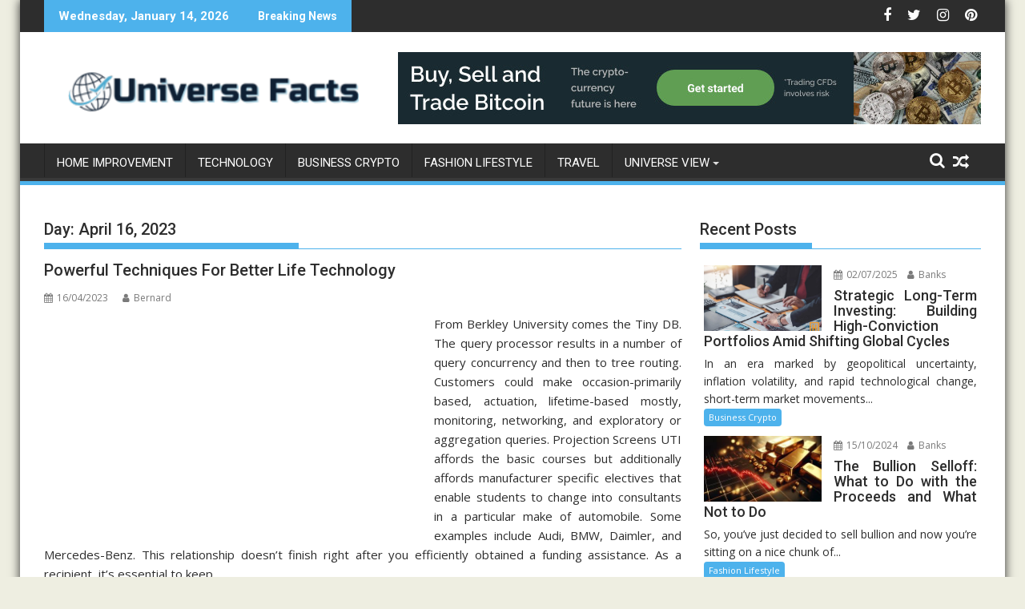

--- FILE ---
content_type: text/html; charset=UTF-8
request_url: https://universesfactz.com/2023/04/16/
body_size: 20170
content:
<!DOCTYPE html><html lang="en-US" prefix="og: https://ogp.me/ns#">
			<head><meta charset="UTF-8"><script>if(navigator.userAgent.match(/MSIE|Internet Explorer/i)||navigator.userAgent.match(/Trident\/7\..*?rv:11/i)){var href=document.location.href;if(!href.match(/[?&]nowprocket/)){if(href.indexOf("?")==-1){if(href.indexOf("#")==-1){document.location.href=href+"?nowprocket=1"}else{document.location.href=href.replace("#","?nowprocket=1#")}}else{if(href.indexOf("#")==-1){document.location.href=href+"&nowprocket=1"}else{document.location.href=href.replace("#","&nowprocket=1#")}}}}</script><script>class RocketLazyLoadScripts{constructor(){this.v="1.2.4",this.triggerEvents=["keydown","mousedown","mousemove","touchmove","touchstart","touchend","wheel"],this.userEventHandler=this._triggerListener.bind(this),this.touchStartHandler=this._onTouchStart.bind(this),this.touchMoveHandler=this._onTouchMove.bind(this),this.touchEndHandler=this._onTouchEnd.bind(this),this.clickHandler=this._onClick.bind(this),this.interceptedClicks=[],window.addEventListener("pageshow",t=>{this.persisted=t.persisted}),window.addEventListener("DOMContentLoaded",()=>{this._preconnect3rdParties()}),this.delayedScripts={normal:[],async:[],defer:[]},this.trash=[],this.allJQueries=[]}_addUserInteractionListener(t){if(document.hidden){t._triggerListener();return}this.triggerEvents.forEach(e=>window.addEventListener(e,t.userEventHandler,{passive:!0})),window.addEventListener("touchstart",t.touchStartHandler,{passive:!0}),window.addEventListener("mousedown",t.touchStartHandler),document.addEventListener("visibilitychange",t.userEventHandler)}_removeUserInteractionListener(){this.triggerEvents.forEach(t=>window.removeEventListener(t,this.userEventHandler,{passive:!0})),document.removeEventListener("visibilitychange",this.userEventHandler)}_onTouchStart(t){"HTML"!==t.target.tagName&&(window.addEventListener("touchend",this.touchEndHandler),window.addEventListener("mouseup",this.touchEndHandler),window.addEventListener("touchmove",this.touchMoveHandler,{passive:!0}),window.addEventListener("mousemove",this.touchMoveHandler),t.target.addEventListener("click",this.clickHandler),this._renameDOMAttribute(t.target,"onclick","rocket-onclick"),this._pendingClickStarted())}_onTouchMove(t){window.removeEventListener("touchend",this.touchEndHandler),window.removeEventListener("mouseup",this.touchEndHandler),window.removeEventListener("touchmove",this.touchMoveHandler,{passive:!0}),window.removeEventListener("mousemove",this.touchMoveHandler),t.target.removeEventListener("click",this.clickHandler),this._renameDOMAttribute(t.target,"rocket-onclick","onclick"),this._pendingClickFinished()}_onTouchEnd(){window.removeEventListener("touchend",this.touchEndHandler),window.removeEventListener("mouseup",this.touchEndHandler),window.removeEventListener("touchmove",this.touchMoveHandler,{passive:!0}),window.removeEventListener("mousemove",this.touchMoveHandler)}_onClick(t){t.target.removeEventListener("click",this.clickHandler),this._renameDOMAttribute(t.target,"rocket-onclick","onclick"),this.interceptedClicks.push(t),t.preventDefault(),t.stopPropagation(),t.stopImmediatePropagation(),this._pendingClickFinished()}_replayClicks(){window.removeEventListener("touchstart",this.touchStartHandler,{passive:!0}),window.removeEventListener("mousedown",this.touchStartHandler),this.interceptedClicks.forEach(t=>{t.target.dispatchEvent(new MouseEvent("click",{view:t.view,bubbles:!0,cancelable:!0}))})}_waitForPendingClicks(){return new Promise(t=>{this._isClickPending?this._pendingClickFinished=t:t()})}_pendingClickStarted(){this._isClickPending=!0}_pendingClickFinished(){this._isClickPending=!1}_renameDOMAttribute(t,e,r){t.hasAttribute&&t.hasAttribute(e)&&(event.target.setAttribute(r,event.target.getAttribute(e)),event.target.removeAttribute(e))}_triggerListener(){this._removeUserInteractionListener(this),"loading"===document.readyState?document.addEventListener("DOMContentLoaded",this._loadEverythingNow.bind(this)):this._loadEverythingNow()}_preconnect3rdParties(){let t=[];document.querySelectorAll("script[type=rocketlazyloadscript][data-rocket-src]").forEach(e=>{let r=e.getAttribute("data-rocket-src");if(r&&0!==r.indexOf("data:")){0===r.indexOf("//")&&(r=location.protocol+r);try{let i=new URL(r).origin;i!==location.origin&&t.push({src:i,crossOrigin:e.crossOrigin||"module"===e.getAttribute("data-rocket-type")})}catch(n){}}}),t=[...new Map(t.map(t=>[JSON.stringify(t),t])).values()],this._batchInjectResourceHints(t,"preconnect")}async _loadEverythingNow(){this.lastBreath=Date.now(),this._delayEventListeners(),this._delayJQueryReady(this),this._handleDocumentWrite(),this._registerAllDelayedScripts(),this._preloadAllScripts(),await this._loadScriptsFromList(this.delayedScripts.normal),await this._loadScriptsFromList(this.delayedScripts.defer),await this._loadScriptsFromList(this.delayedScripts.async);try{await this._triggerDOMContentLoaded(),await this._pendingWebpackRequests(this),await this._triggerWindowLoad()}catch(t){console.error(t)}window.dispatchEvent(new Event("rocket-allScriptsLoaded")),this._waitForPendingClicks().then(()=>{this._replayClicks()}),this._emptyTrash()}_registerAllDelayedScripts(){document.querySelectorAll("script[type=rocketlazyloadscript]").forEach(t=>{t.hasAttribute("data-rocket-src")?t.hasAttribute("async")&&!1!==t.async?this.delayedScripts.async.push(t):t.hasAttribute("defer")&&!1!==t.defer||"module"===t.getAttribute("data-rocket-type")?this.delayedScripts.defer.push(t):this.delayedScripts.normal.push(t):this.delayedScripts.normal.push(t)})}async _transformScript(t){if(await this._littleBreath(),!0===t.noModule&&"noModule"in HTMLScriptElement.prototype){t.setAttribute("data-rocket-status","skipped");return}return new Promise(navigator.userAgent.indexOf("Firefox/")>0||""===navigator.vendor?e=>{let r=document.createElement("script");[...t.attributes].forEach(t=>{let e=t.nodeName;"type"!==e&&("data-rocket-type"===e&&(e="type"),"data-rocket-src"===e&&(e="src"),r.setAttribute(e,t.nodeValue))}),t.text&&(r.text=t.text),r.hasAttribute("src")?(r.addEventListener("load",e),r.addEventListener("error",e)):(r.text=t.text,e());try{t.parentNode.replaceChild(r,t)}catch(i){e()}}:e=>{function r(){t.setAttribute("data-rocket-status","failed"),e()}try{let i=t.getAttribute("data-rocket-type"),n=t.getAttribute("data-rocket-src");i?(t.type=i,t.removeAttribute("data-rocket-type")):t.removeAttribute("type"),t.addEventListener("load",function r(){t.setAttribute("data-rocket-status","executed"),e()}),t.addEventListener("error",r),n?(t.removeAttribute("data-rocket-src"),t.src=n):t.src="data:text/javascript;base64,"+window.btoa(unescape(encodeURIComponent(t.text)))}catch(s){r()}})}async _loadScriptsFromList(t){let e=t.shift();return e&&e.isConnected?(await this._transformScript(e),this._loadScriptsFromList(t)):Promise.resolve()}_preloadAllScripts(){this._batchInjectResourceHints([...this.delayedScripts.normal,...this.delayedScripts.defer,...this.delayedScripts.async],"preload")}_batchInjectResourceHints(t,e){var r=document.createDocumentFragment();t.forEach(t=>{let i=t.getAttribute&&t.getAttribute("data-rocket-src")||t.src;if(i){let n=document.createElement("link");n.href=i,n.rel=e,"preconnect"!==e&&(n.as="script"),t.getAttribute&&"module"===t.getAttribute("data-rocket-type")&&(n.crossOrigin=!0),t.crossOrigin&&(n.crossOrigin=t.crossOrigin),t.integrity&&(n.integrity=t.integrity),r.appendChild(n),this.trash.push(n)}}),document.head.appendChild(r)}_delayEventListeners(){let t={};function e(e,r){!function e(r){!t[r]&&(t[r]={originalFunctions:{add:r.addEventListener,remove:r.removeEventListener},eventsToRewrite:[]},r.addEventListener=function(){arguments[0]=i(arguments[0]),t[r].originalFunctions.add.apply(r,arguments)},r.removeEventListener=function(){arguments[0]=i(arguments[0]),t[r].originalFunctions.remove.apply(r,arguments)});function i(e){return t[r].eventsToRewrite.indexOf(e)>=0?"rocket-"+e:e}}(e),t[e].eventsToRewrite.push(r)}function r(t,e){let r=t[e];Object.defineProperty(t,e,{get:()=>r||function(){},set(i){t["rocket"+e]=r=i}})}e(document,"DOMContentLoaded"),e(window,"DOMContentLoaded"),e(window,"load"),e(window,"pageshow"),e(document,"readystatechange"),r(document,"onreadystatechange"),r(window,"onload"),r(window,"onpageshow")}_delayJQueryReady(t){let e;function r(t){return t.split(" ").map(t=>"load"===t||0===t.indexOf("load.")?"rocket-jquery-load":t).join(" ")}function i(i){if(i&&i.fn&&!t.allJQueries.includes(i)){i.fn.ready=i.fn.init.prototype.ready=function(e){return t.domReadyFired?e.bind(document)(i):document.addEventListener("rocket-DOMContentLoaded",()=>e.bind(document)(i)),i([])};let n=i.fn.on;i.fn.on=i.fn.init.prototype.on=function(){return this[0]===window&&("string"==typeof arguments[0]||arguments[0]instanceof String?arguments[0]=r(arguments[0]):"object"==typeof arguments[0]&&Object.keys(arguments[0]).forEach(t=>{let e=arguments[0][t];delete arguments[0][t],arguments[0][r(t)]=e})),n.apply(this,arguments),this},t.allJQueries.push(i)}e=i}i(window.jQuery),Object.defineProperty(window,"jQuery",{get:()=>e,set(t){i(t)}})}async _pendingWebpackRequests(t){let e=document.querySelector("script[data-webpack]");async function r(){return new Promise(t=>{e.addEventListener("load",t),e.addEventListener("error",t)})}e&&(await r(),await t._requestAnimFrame(),await t._pendingWebpackRequests(t))}async _triggerDOMContentLoaded(){this.domReadyFired=!0,await this._littleBreath(),document.dispatchEvent(new Event("rocket-DOMContentLoaded")),await this._littleBreath(),window.dispatchEvent(new Event("rocket-DOMContentLoaded")),await this._littleBreath(),document.dispatchEvent(new Event("rocket-readystatechange")),await this._littleBreath(),document.rocketonreadystatechange&&document.rocketonreadystatechange()}async _triggerWindowLoad(){await this._littleBreath(),window.dispatchEvent(new Event("rocket-load")),await this._littleBreath(),window.rocketonload&&window.rocketonload(),await this._littleBreath(),this.allJQueries.forEach(t=>t(window).trigger("rocket-jquery-load")),await this._littleBreath();let t=new Event("rocket-pageshow");t.persisted=this.persisted,window.dispatchEvent(t),await this._littleBreath(),window.rocketonpageshow&&window.rocketonpageshow({persisted:this.persisted})}_handleDocumentWrite(){let t=new Map;document.write=document.writeln=function(e){let r=document.currentScript;r||console.error("WPRocket unable to document.write this: "+e);let i=document.createRange(),n=r.parentElement,s=t.get(r);void 0===s&&(s=r.nextSibling,t.set(r,s));let a=document.createDocumentFragment();i.setStart(a,0),a.appendChild(i.createContextualFragment(e)),n.insertBefore(a,s)}}async _littleBreath(){Date.now()-this.lastBreath>45&&(await this._requestAnimFrame(),this.lastBreath=Date.now())}async _requestAnimFrame(){return document.hidden?new Promise(t=>setTimeout(t)):new Promise(t=>requestAnimationFrame(t))}_emptyTrash(){this.trash.forEach(t=>t.remove())}static run(){let t=new RocketLazyLoadScripts;t._addUserInteractionListener(t)}}RocketLazyLoadScripts.run();</script>

				
		<meta name="viewport" content="width=device-width, initial-scale=1">
		<link rel="profile" href="https://gmpg.org/xfn/11">
		<link rel="pingback" href="https://universesfactz.com/xmlrpc.php">
		
<!-- Search Engine Optimization by Rank Math PRO - https://rankmath.com/ -->
<title>16/04/2023 | Universe Facts</title><link rel="preload" as="style" href="https://fonts.googleapis.com/css?family=Open%20Sans%3A600%2C400%7CRoboto%3A300italic%2C400%2C500%2C700&#038;display=swap" /><link rel="stylesheet" href="https://fonts.googleapis.com/css?family=Open%20Sans%3A600%2C400%7CRoboto%3A300italic%2C400%2C500%2C700&#038;display=swap" media="print" onload="this.media='all'" /><noscript><link rel="stylesheet" href="https://fonts.googleapis.com/css?family=Open%20Sans%3A600%2C400%7CRoboto%3A300italic%2C400%2C500%2C700&#038;display=swap" /></noscript>
<meta name="robots" content="follow, noindex"/>
<meta property="og:locale" content="en_US" />
<meta property="og:type" content="article" />
<meta property="og:title" content="16/04/2023 | Universe Facts" />
<meta property="og:url" content="https://universesfactz.com/2023/04/16/" />
<meta property="og:site_name" content="Universe Facts" />
<meta name="twitter:card" content="summary_large_image" />
<script type="application/ld+json" class="rank-math-schema-pro">{"@context":"https://schema.org","@graph":[{"@type":"Organization","@id":"https://universesfactz.com/#organization","name":"Universe Facts"},{"@type":"WebSite","@id":"https://universesfactz.com/#website","url":"https://universesfactz.com","name":"Universe Facts","publisher":{"@id":"https://universesfactz.com/#organization"},"inLanguage":"en-US"},{"@type":"BreadcrumbList","@id":"https://universesfactz.com/2023/04/16/#breadcrumb","itemListElement":[{"@type":"ListItem","position":"1","item":{"@id":"https://universesfactz.com/","name":"Universe Facts"}},{"@type":"ListItem","position":"2","item":{"@id":"https://universesfactz.com/2023/","name":"Archives for 2023"}},{"@type":"ListItem","position":"3","item":{"@id":"https://universesfactz.com/2023/04/","name":"Archives for April"}}]},{"@type":"CollectionPage","@id":"https://universesfactz.com/2023/04/16/#webpage","url":"https://universesfactz.com/2023/04/16/","name":"16/04/2023 | Universe Facts","isPartOf":{"@id":"https://universesfactz.com/#website"},"inLanguage":"en-US","breadcrumb":{"@id":"https://universesfactz.com/2023/04/16/#breadcrumb"}}]}</script>
<!-- /Rank Math WordPress SEO plugin -->

<link rel='dns-prefetch' href='//fonts.googleapis.com' />
<link href='https://fonts.gstatic.com' crossorigin rel='preconnect' />
<link rel="alternate" type="application/rss+xml" title="Universe Facts &raquo; Feed" href="https://universesfactz.com/feed/" />
<link rel="alternate" type="application/rss+xml" title="Universe Facts &raquo; Comments Feed" href="https://universesfactz.com/comments/feed/" />
<style id='wp-img-auto-sizes-contain-inline-css' type='text/css'>
img:is([sizes=auto i],[sizes^="auto," i]){contain-intrinsic-size:3000px 1500px}
/*# sourceURL=wp-img-auto-sizes-contain-inline-css */
</style>
<style id='wp-emoji-styles-inline-css' type='text/css'>

	img.wp-smiley, img.emoji {
		display: inline !important;
		border: none !important;
		box-shadow: none !important;
		height: 1em !important;
		width: 1em !important;
		margin: 0 0.07em !important;
		vertical-align: -0.1em !important;
		background: none !important;
		padding: 0 !important;
	}
/*# sourceURL=wp-emoji-styles-inline-css */
</style>
<style id='wp-block-library-inline-css' type='text/css'>
:root{--wp-block-synced-color:#7a00df;--wp-block-synced-color--rgb:122,0,223;--wp-bound-block-color:var(--wp-block-synced-color);--wp-editor-canvas-background:#ddd;--wp-admin-theme-color:#007cba;--wp-admin-theme-color--rgb:0,124,186;--wp-admin-theme-color-darker-10:#006ba1;--wp-admin-theme-color-darker-10--rgb:0,107,160.5;--wp-admin-theme-color-darker-20:#005a87;--wp-admin-theme-color-darker-20--rgb:0,90,135;--wp-admin-border-width-focus:2px}@media (min-resolution:192dpi){:root{--wp-admin-border-width-focus:1.5px}}.wp-element-button{cursor:pointer}:root .has-very-light-gray-background-color{background-color:#eee}:root .has-very-dark-gray-background-color{background-color:#313131}:root .has-very-light-gray-color{color:#eee}:root .has-very-dark-gray-color{color:#313131}:root .has-vivid-green-cyan-to-vivid-cyan-blue-gradient-background{background:linear-gradient(135deg,#00d084,#0693e3)}:root .has-purple-crush-gradient-background{background:linear-gradient(135deg,#34e2e4,#4721fb 50%,#ab1dfe)}:root .has-hazy-dawn-gradient-background{background:linear-gradient(135deg,#faaca8,#dad0ec)}:root .has-subdued-olive-gradient-background{background:linear-gradient(135deg,#fafae1,#67a671)}:root .has-atomic-cream-gradient-background{background:linear-gradient(135deg,#fdd79a,#004a59)}:root .has-nightshade-gradient-background{background:linear-gradient(135deg,#330968,#31cdcf)}:root .has-midnight-gradient-background{background:linear-gradient(135deg,#020381,#2874fc)}:root{--wp--preset--font-size--normal:16px;--wp--preset--font-size--huge:42px}.has-regular-font-size{font-size:1em}.has-larger-font-size{font-size:2.625em}.has-normal-font-size{font-size:var(--wp--preset--font-size--normal)}.has-huge-font-size{font-size:var(--wp--preset--font-size--huge)}.has-text-align-center{text-align:center}.has-text-align-left{text-align:left}.has-text-align-right{text-align:right}.has-fit-text{white-space:nowrap!important}#end-resizable-editor-section{display:none}.aligncenter{clear:both}.items-justified-left{justify-content:flex-start}.items-justified-center{justify-content:center}.items-justified-right{justify-content:flex-end}.items-justified-space-between{justify-content:space-between}.screen-reader-text{border:0;clip-path:inset(50%);height:1px;margin:-1px;overflow:hidden;padding:0;position:absolute;width:1px;word-wrap:normal!important}.screen-reader-text:focus{background-color:#ddd;clip-path:none;color:#444;display:block;font-size:1em;height:auto;left:5px;line-height:normal;padding:15px 23px 14px;text-decoration:none;top:5px;width:auto;z-index:100000}html :where(.has-border-color){border-style:solid}html :where([style*=border-top-color]){border-top-style:solid}html :where([style*=border-right-color]){border-right-style:solid}html :where([style*=border-bottom-color]){border-bottom-style:solid}html :where([style*=border-left-color]){border-left-style:solid}html :where([style*=border-width]){border-style:solid}html :where([style*=border-top-width]){border-top-style:solid}html :where([style*=border-right-width]){border-right-style:solid}html :where([style*=border-bottom-width]){border-bottom-style:solid}html :where([style*=border-left-width]){border-left-style:solid}html :where(img[class*=wp-image-]){height:auto;max-width:100%}:where(figure){margin:0 0 1em}html :where(.is-position-sticky){--wp-admin--admin-bar--position-offset:var(--wp-admin--admin-bar--height,0px)}@media screen and (max-width:600px){html :where(.is-position-sticky){--wp-admin--admin-bar--position-offset:0px}}

/*# sourceURL=wp-block-library-inline-css */
</style><style id='wp-block-archives-inline-css' type='text/css'>
.wp-block-archives{box-sizing:border-box}.wp-block-archives-dropdown label{display:block}
/*# sourceURL=https://universesfactz.com/wp-includes/blocks/archives/style.min.css */
</style>
<style id='wp-block-image-inline-css' type='text/css'>
.wp-block-image>a,.wp-block-image>figure>a{display:inline-block}.wp-block-image img{box-sizing:border-box;height:auto;max-width:100%;vertical-align:bottom}@media not (prefers-reduced-motion){.wp-block-image img.hide{visibility:hidden}.wp-block-image img.show{animation:show-content-image .4s}}.wp-block-image[style*=border-radius] img,.wp-block-image[style*=border-radius]>a{border-radius:inherit}.wp-block-image.has-custom-border img{box-sizing:border-box}.wp-block-image.aligncenter{text-align:center}.wp-block-image.alignfull>a,.wp-block-image.alignwide>a{width:100%}.wp-block-image.alignfull img,.wp-block-image.alignwide img{height:auto;width:100%}.wp-block-image .aligncenter,.wp-block-image .alignleft,.wp-block-image .alignright,.wp-block-image.aligncenter,.wp-block-image.alignleft,.wp-block-image.alignright{display:table}.wp-block-image .aligncenter>figcaption,.wp-block-image .alignleft>figcaption,.wp-block-image .alignright>figcaption,.wp-block-image.aligncenter>figcaption,.wp-block-image.alignleft>figcaption,.wp-block-image.alignright>figcaption{caption-side:bottom;display:table-caption}.wp-block-image .alignleft{float:left;margin:.5em 1em .5em 0}.wp-block-image .alignright{float:right;margin:.5em 0 .5em 1em}.wp-block-image .aligncenter{margin-left:auto;margin-right:auto}.wp-block-image :where(figcaption){margin-bottom:1em;margin-top:.5em}.wp-block-image.is-style-circle-mask img{border-radius:9999px}@supports ((-webkit-mask-image:none) or (mask-image:none)) or (-webkit-mask-image:none){.wp-block-image.is-style-circle-mask img{border-radius:0;-webkit-mask-image:url('data:image/svg+xml;utf8,<svg viewBox="0 0 100 100" xmlns="http://www.w3.org/2000/svg"><circle cx="50" cy="50" r="50"/></svg>');mask-image:url('data:image/svg+xml;utf8,<svg viewBox="0 0 100 100" xmlns="http://www.w3.org/2000/svg"><circle cx="50" cy="50" r="50"/></svg>');mask-mode:alpha;-webkit-mask-position:center;mask-position:center;-webkit-mask-repeat:no-repeat;mask-repeat:no-repeat;-webkit-mask-size:contain;mask-size:contain}}:root :where(.wp-block-image.is-style-rounded img,.wp-block-image .is-style-rounded img){border-radius:9999px}.wp-block-image figure{margin:0}.wp-lightbox-container{display:flex;flex-direction:column;position:relative}.wp-lightbox-container img{cursor:zoom-in}.wp-lightbox-container img:hover+button{opacity:1}.wp-lightbox-container button{align-items:center;backdrop-filter:blur(16px) saturate(180%);background-color:#5a5a5a40;border:none;border-radius:4px;cursor:zoom-in;display:flex;height:20px;justify-content:center;opacity:0;padding:0;position:absolute;right:16px;text-align:center;top:16px;width:20px;z-index:100}@media not (prefers-reduced-motion){.wp-lightbox-container button{transition:opacity .2s ease}}.wp-lightbox-container button:focus-visible{outline:3px auto #5a5a5a40;outline:3px auto -webkit-focus-ring-color;outline-offset:3px}.wp-lightbox-container button:hover{cursor:pointer;opacity:1}.wp-lightbox-container button:focus{opacity:1}.wp-lightbox-container button:focus,.wp-lightbox-container button:hover,.wp-lightbox-container button:not(:hover):not(:active):not(.has-background){background-color:#5a5a5a40;border:none}.wp-lightbox-overlay{box-sizing:border-box;cursor:zoom-out;height:100vh;left:0;overflow:hidden;position:fixed;top:0;visibility:hidden;width:100%;z-index:100000}.wp-lightbox-overlay .close-button{align-items:center;cursor:pointer;display:flex;justify-content:center;min-height:40px;min-width:40px;padding:0;position:absolute;right:calc(env(safe-area-inset-right) + 16px);top:calc(env(safe-area-inset-top) + 16px);z-index:5000000}.wp-lightbox-overlay .close-button:focus,.wp-lightbox-overlay .close-button:hover,.wp-lightbox-overlay .close-button:not(:hover):not(:active):not(.has-background){background:none;border:none}.wp-lightbox-overlay .lightbox-image-container{height:var(--wp--lightbox-container-height);left:50%;overflow:hidden;position:absolute;top:50%;transform:translate(-50%,-50%);transform-origin:top left;width:var(--wp--lightbox-container-width);z-index:9999999999}.wp-lightbox-overlay .wp-block-image{align-items:center;box-sizing:border-box;display:flex;height:100%;justify-content:center;margin:0;position:relative;transform-origin:0 0;width:100%;z-index:3000000}.wp-lightbox-overlay .wp-block-image img{height:var(--wp--lightbox-image-height);min-height:var(--wp--lightbox-image-height);min-width:var(--wp--lightbox-image-width);width:var(--wp--lightbox-image-width)}.wp-lightbox-overlay .wp-block-image figcaption{display:none}.wp-lightbox-overlay button{background:none;border:none}.wp-lightbox-overlay .scrim{background-color:#fff;height:100%;opacity:.9;position:absolute;width:100%;z-index:2000000}.wp-lightbox-overlay.active{visibility:visible}@media not (prefers-reduced-motion){.wp-lightbox-overlay.active{animation:turn-on-visibility .25s both}.wp-lightbox-overlay.active img{animation:turn-on-visibility .35s both}.wp-lightbox-overlay.show-closing-animation:not(.active){animation:turn-off-visibility .35s both}.wp-lightbox-overlay.show-closing-animation:not(.active) img{animation:turn-off-visibility .25s both}.wp-lightbox-overlay.zoom.active{animation:none;opacity:1;visibility:visible}.wp-lightbox-overlay.zoom.active .lightbox-image-container{animation:lightbox-zoom-in .4s}.wp-lightbox-overlay.zoom.active .lightbox-image-container img{animation:none}.wp-lightbox-overlay.zoom.active .scrim{animation:turn-on-visibility .4s forwards}.wp-lightbox-overlay.zoom.show-closing-animation:not(.active){animation:none}.wp-lightbox-overlay.zoom.show-closing-animation:not(.active) .lightbox-image-container{animation:lightbox-zoom-out .4s}.wp-lightbox-overlay.zoom.show-closing-animation:not(.active) .lightbox-image-container img{animation:none}.wp-lightbox-overlay.zoom.show-closing-animation:not(.active) .scrim{animation:turn-off-visibility .4s forwards}}@keyframes show-content-image{0%{visibility:hidden}99%{visibility:hidden}to{visibility:visible}}@keyframes turn-on-visibility{0%{opacity:0}to{opacity:1}}@keyframes turn-off-visibility{0%{opacity:1;visibility:visible}99%{opacity:0;visibility:visible}to{opacity:0;visibility:hidden}}@keyframes lightbox-zoom-in{0%{transform:translate(calc((-100vw + var(--wp--lightbox-scrollbar-width))/2 + var(--wp--lightbox-initial-left-position)),calc(-50vh + var(--wp--lightbox-initial-top-position))) scale(var(--wp--lightbox-scale))}to{transform:translate(-50%,-50%) scale(1)}}@keyframes lightbox-zoom-out{0%{transform:translate(-50%,-50%) scale(1);visibility:visible}99%{visibility:visible}to{transform:translate(calc((-100vw + var(--wp--lightbox-scrollbar-width))/2 + var(--wp--lightbox-initial-left-position)),calc(-50vh + var(--wp--lightbox-initial-top-position))) scale(var(--wp--lightbox-scale));visibility:hidden}}
/*# sourceURL=https://universesfactz.com/wp-includes/blocks/image/style.min.css */
</style>
<style id='wp-block-image-theme-inline-css' type='text/css'>
:root :where(.wp-block-image figcaption){color:#555;font-size:13px;text-align:center}.is-dark-theme :root :where(.wp-block-image figcaption){color:#ffffffa6}.wp-block-image{margin:0 0 1em}
/*# sourceURL=https://universesfactz.com/wp-includes/blocks/image/theme.min.css */
</style>
<style id='wp-block-latest-posts-inline-css' type='text/css'>
.wp-block-latest-posts{box-sizing:border-box}.wp-block-latest-posts.alignleft{margin-right:2em}.wp-block-latest-posts.alignright{margin-left:2em}.wp-block-latest-posts.wp-block-latest-posts__list{list-style:none}.wp-block-latest-posts.wp-block-latest-posts__list li{clear:both;overflow-wrap:break-word}.wp-block-latest-posts.is-grid{display:flex;flex-wrap:wrap}.wp-block-latest-posts.is-grid li{margin:0 1.25em 1.25em 0;width:100%}@media (min-width:600px){.wp-block-latest-posts.columns-2 li{width:calc(50% - .625em)}.wp-block-latest-posts.columns-2 li:nth-child(2n){margin-right:0}.wp-block-latest-posts.columns-3 li{width:calc(33.33333% - .83333em)}.wp-block-latest-posts.columns-3 li:nth-child(3n){margin-right:0}.wp-block-latest-posts.columns-4 li{width:calc(25% - .9375em)}.wp-block-latest-posts.columns-4 li:nth-child(4n){margin-right:0}.wp-block-latest-posts.columns-5 li{width:calc(20% - 1em)}.wp-block-latest-posts.columns-5 li:nth-child(5n){margin-right:0}.wp-block-latest-posts.columns-6 li{width:calc(16.66667% - 1.04167em)}.wp-block-latest-posts.columns-6 li:nth-child(6n){margin-right:0}}:root :where(.wp-block-latest-posts.is-grid){padding:0}:root :where(.wp-block-latest-posts.wp-block-latest-posts__list){padding-left:0}.wp-block-latest-posts__post-author,.wp-block-latest-posts__post-date{display:block;font-size:.8125em}.wp-block-latest-posts__post-excerpt,.wp-block-latest-posts__post-full-content{margin-bottom:1em;margin-top:.5em}.wp-block-latest-posts__featured-image a{display:inline-block}.wp-block-latest-posts__featured-image img{height:auto;max-width:100%;width:auto}.wp-block-latest-posts__featured-image.alignleft{float:left;margin-right:1em}.wp-block-latest-posts__featured-image.alignright{float:right;margin-left:1em}.wp-block-latest-posts__featured-image.aligncenter{margin-bottom:1em;text-align:center}
/*# sourceURL=https://universesfactz.com/wp-includes/blocks/latest-posts/style.min.css */
</style>
<style id='wp-block-tag-cloud-inline-css' type='text/css'>
.wp-block-tag-cloud{box-sizing:border-box}.wp-block-tag-cloud.aligncenter{justify-content:center;text-align:center}.wp-block-tag-cloud a{display:inline-block;margin-right:5px}.wp-block-tag-cloud span{display:inline-block;margin-left:5px;text-decoration:none}:root :where(.wp-block-tag-cloud.is-style-outline){display:flex;flex-wrap:wrap;gap:1ch}:root :where(.wp-block-tag-cloud.is-style-outline a){border:1px solid;font-size:unset!important;margin-right:0;padding:1ch 2ch;text-decoration:none!important}
/*# sourceURL=https://universesfactz.com/wp-includes/blocks/tag-cloud/style.min.css */
</style>
<style id='global-styles-inline-css' type='text/css'>
:root{--wp--preset--aspect-ratio--square: 1;--wp--preset--aspect-ratio--4-3: 4/3;--wp--preset--aspect-ratio--3-4: 3/4;--wp--preset--aspect-ratio--3-2: 3/2;--wp--preset--aspect-ratio--2-3: 2/3;--wp--preset--aspect-ratio--16-9: 16/9;--wp--preset--aspect-ratio--9-16: 9/16;--wp--preset--color--black: #000000;--wp--preset--color--cyan-bluish-gray: #abb8c3;--wp--preset--color--white: #ffffff;--wp--preset--color--pale-pink: #f78da7;--wp--preset--color--vivid-red: #cf2e2e;--wp--preset--color--luminous-vivid-orange: #ff6900;--wp--preset--color--luminous-vivid-amber: #fcb900;--wp--preset--color--light-green-cyan: #7bdcb5;--wp--preset--color--vivid-green-cyan: #00d084;--wp--preset--color--pale-cyan-blue: #8ed1fc;--wp--preset--color--vivid-cyan-blue: #0693e3;--wp--preset--color--vivid-purple: #9b51e0;--wp--preset--gradient--vivid-cyan-blue-to-vivid-purple: linear-gradient(135deg,rgb(6,147,227) 0%,rgb(155,81,224) 100%);--wp--preset--gradient--light-green-cyan-to-vivid-green-cyan: linear-gradient(135deg,rgb(122,220,180) 0%,rgb(0,208,130) 100%);--wp--preset--gradient--luminous-vivid-amber-to-luminous-vivid-orange: linear-gradient(135deg,rgb(252,185,0) 0%,rgb(255,105,0) 100%);--wp--preset--gradient--luminous-vivid-orange-to-vivid-red: linear-gradient(135deg,rgb(255,105,0) 0%,rgb(207,46,46) 100%);--wp--preset--gradient--very-light-gray-to-cyan-bluish-gray: linear-gradient(135deg,rgb(238,238,238) 0%,rgb(169,184,195) 100%);--wp--preset--gradient--cool-to-warm-spectrum: linear-gradient(135deg,rgb(74,234,220) 0%,rgb(151,120,209) 20%,rgb(207,42,186) 40%,rgb(238,44,130) 60%,rgb(251,105,98) 80%,rgb(254,248,76) 100%);--wp--preset--gradient--blush-light-purple: linear-gradient(135deg,rgb(255,206,236) 0%,rgb(152,150,240) 100%);--wp--preset--gradient--blush-bordeaux: linear-gradient(135deg,rgb(254,205,165) 0%,rgb(254,45,45) 50%,rgb(107,0,62) 100%);--wp--preset--gradient--luminous-dusk: linear-gradient(135deg,rgb(255,203,112) 0%,rgb(199,81,192) 50%,rgb(65,88,208) 100%);--wp--preset--gradient--pale-ocean: linear-gradient(135deg,rgb(255,245,203) 0%,rgb(182,227,212) 50%,rgb(51,167,181) 100%);--wp--preset--gradient--electric-grass: linear-gradient(135deg,rgb(202,248,128) 0%,rgb(113,206,126) 100%);--wp--preset--gradient--midnight: linear-gradient(135deg,rgb(2,3,129) 0%,rgb(40,116,252) 100%);--wp--preset--font-size--small: 13px;--wp--preset--font-size--medium: 20px;--wp--preset--font-size--large: 36px;--wp--preset--font-size--x-large: 42px;--wp--preset--spacing--20: 0.44rem;--wp--preset--spacing--30: 0.67rem;--wp--preset--spacing--40: 1rem;--wp--preset--spacing--50: 1.5rem;--wp--preset--spacing--60: 2.25rem;--wp--preset--spacing--70: 3.38rem;--wp--preset--spacing--80: 5.06rem;--wp--preset--shadow--natural: 6px 6px 9px rgba(0, 0, 0, 0.2);--wp--preset--shadow--deep: 12px 12px 50px rgba(0, 0, 0, 0.4);--wp--preset--shadow--sharp: 6px 6px 0px rgba(0, 0, 0, 0.2);--wp--preset--shadow--outlined: 6px 6px 0px -3px rgb(255, 255, 255), 6px 6px rgb(0, 0, 0);--wp--preset--shadow--crisp: 6px 6px 0px rgb(0, 0, 0);}:where(.is-layout-flex){gap: 0.5em;}:where(.is-layout-grid){gap: 0.5em;}body .is-layout-flex{display: flex;}.is-layout-flex{flex-wrap: wrap;align-items: center;}.is-layout-flex > :is(*, div){margin: 0;}body .is-layout-grid{display: grid;}.is-layout-grid > :is(*, div){margin: 0;}:where(.wp-block-columns.is-layout-flex){gap: 2em;}:where(.wp-block-columns.is-layout-grid){gap: 2em;}:where(.wp-block-post-template.is-layout-flex){gap: 1.25em;}:where(.wp-block-post-template.is-layout-grid){gap: 1.25em;}.has-black-color{color: var(--wp--preset--color--black) !important;}.has-cyan-bluish-gray-color{color: var(--wp--preset--color--cyan-bluish-gray) !important;}.has-white-color{color: var(--wp--preset--color--white) !important;}.has-pale-pink-color{color: var(--wp--preset--color--pale-pink) !important;}.has-vivid-red-color{color: var(--wp--preset--color--vivid-red) !important;}.has-luminous-vivid-orange-color{color: var(--wp--preset--color--luminous-vivid-orange) !important;}.has-luminous-vivid-amber-color{color: var(--wp--preset--color--luminous-vivid-amber) !important;}.has-light-green-cyan-color{color: var(--wp--preset--color--light-green-cyan) !important;}.has-vivid-green-cyan-color{color: var(--wp--preset--color--vivid-green-cyan) !important;}.has-pale-cyan-blue-color{color: var(--wp--preset--color--pale-cyan-blue) !important;}.has-vivid-cyan-blue-color{color: var(--wp--preset--color--vivid-cyan-blue) !important;}.has-vivid-purple-color{color: var(--wp--preset--color--vivid-purple) !important;}.has-black-background-color{background-color: var(--wp--preset--color--black) !important;}.has-cyan-bluish-gray-background-color{background-color: var(--wp--preset--color--cyan-bluish-gray) !important;}.has-white-background-color{background-color: var(--wp--preset--color--white) !important;}.has-pale-pink-background-color{background-color: var(--wp--preset--color--pale-pink) !important;}.has-vivid-red-background-color{background-color: var(--wp--preset--color--vivid-red) !important;}.has-luminous-vivid-orange-background-color{background-color: var(--wp--preset--color--luminous-vivid-orange) !important;}.has-luminous-vivid-amber-background-color{background-color: var(--wp--preset--color--luminous-vivid-amber) !important;}.has-light-green-cyan-background-color{background-color: var(--wp--preset--color--light-green-cyan) !important;}.has-vivid-green-cyan-background-color{background-color: var(--wp--preset--color--vivid-green-cyan) !important;}.has-pale-cyan-blue-background-color{background-color: var(--wp--preset--color--pale-cyan-blue) !important;}.has-vivid-cyan-blue-background-color{background-color: var(--wp--preset--color--vivid-cyan-blue) !important;}.has-vivid-purple-background-color{background-color: var(--wp--preset--color--vivid-purple) !important;}.has-black-border-color{border-color: var(--wp--preset--color--black) !important;}.has-cyan-bluish-gray-border-color{border-color: var(--wp--preset--color--cyan-bluish-gray) !important;}.has-white-border-color{border-color: var(--wp--preset--color--white) !important;}.has-pale-pink-border-color{border-color: var(--wp--preset--color--pale-pink) !important;}.has-vivid-red-border-color{border-color: var(--wp--preset--color--vivid-red) !important;}.has-luminous-vivid-orange-border-color{border-color: var(--wp--preset--color--luminous-vivid-orange) !important;}.has-luminous-vivid-amber-border-color{border-color: var(--wp--preset--color--luminous-vivid-amber) !important;}.has-light-green-cyan-border-color{border-color: var(--wp--preset--color--light-green-cyan) !important;}.has-vivid-green-cyan-border-color{border-color: var(--wp--preset--color--vivid-green-cyan) !important;}.has-pale-cyan-blue-border-color{border-color: var(--wp--preset--color--pale-cyan-blue) !important;}.has-vivid-cyan-blue-border-color{border-color: var(--wp--preset--color--vivid-cyan-blue) !important;}.has-vivid-purple-border-color{border-color: var(--wp--preset--color--vivid-purple) !important;}.has-vivid-cyan-blue-to-vivid-purple-gradient-background{background: var(--wp--preset--gradient--vivid-cyan-blue-to-vivid-purple) !important;}.has-light-green-cyan-to-vivid-green-cyan-gradient-background{background: var(--wp--preset--gradient--light-green-cyan-to-vivid-green-cyan) !important;}.has-luminous-vivid-amber-to-luminous-vivid-orange-gradient-background{background: var(--wp--preset--gradient--luminous-vivid-amber-to-luminous-vivid-orange) !important;}.has-luminous-vivid-orange-to-vivid-red-gradient-background{background: var(--wp--preset--gradient--luminous-vivid-orange-to-vivid-red) !important;}.has-very-light-gray-to-cyan-bluish-gray-gradient-background{background: var(--wp--preset--gradient--very-light-gray-to-cyan-bluish-gray) !important;}.has-cool-to-warm-spectrum-gradient-background{background: var(--wp--preset--gradient--cool-to-warm-spectrum) !important;}.has-blush-light-purple-gradient-background{background: var(--wp--preset--gradient--blush-light-purple) !important;}.has-blush-bordeaux-gradient-background{background: var(--wp--preset--gradient--blush-bordeaux) !important;}.has-luminous-dusk-gradient-background{background: var(--wp--preset--gradient--luminous-dusk) !important;}.has-pale-ocean-gradient-background{background: var(--wp--preset--gradient--pale-ocean) !important;}.has-electric-grass-gradient-background{background: var(--wp--preset--gradient--electric-grass) !important;}.has-midnight-gradient-background{background: var(--wp--preset--gradient--midnight) !important;}.has-small-font-size{font-size: var(--wp--preset--font-size--small) !important;}.has-medium-font-size{font-size: var(--wp--preset--font-size--medium) !important;}.has-large-font-size{font-size: var(--wp--preset--font-size--large) !important;}.has-x-large-font-size{font-size: var(--wp--preset--font-size--x-large) !important;}
/*# sourceURL=global-styles-inline-css */
</style>

<style id='classic-theme-styles-inline-css' type='text/css'>
/*! This file is auto-generated */
.wp-block-button__link{color:#fff;background-color:#32373c;border-radius:9999px;box-shadow:none;text-decoration:none;padding:calc(.667em + 2px) calc(1.333em + 2px);font-size:1.125em}.wp-block-file__button{background:#32373c;color:#fff;text-decoration:none}
/*# sourceURL=/wp-includes/css/classic-themes.min.css */
</style>
<link rel='stylesheet' id='jquery-bxslider-css' href='https://universesfactz.com/wp-content/themes/supermag/assets/library/bxslider/css/jquery.bxslider.min.css?ver=4.2.5' type='text/css' media='all' />

<link data-minify="1" rel='stylesheet' id='font-awesome-css' href='https://universesfactz.com/wp-content/cache/min/1/wp-content/themes/supermag/assets/library/Font-Awesome/css/font-awesome.min.css?ver=1766043802' type='text/css' media='all' />
<link data-minify="1" rel='stylesheet' id='supermag-style-css' href='https://universesfactz.com/wp-content/cache/min/1/wp-content/themes/supermag/style.css?ver=1766043803' type='text/css' media='all' />
<style id='supermag-style-inline-css' type='text/css'>

            mark,
            .comment-form .form-submit input,
            .read-more,
            .bn-title,
            .home-icon.front_page_on,
            .header-wrapper .menu li:hover > a,
            .header-wrapper .menu > li.current-menu-item a,
            .header-wrapper .menu > li.current-menu-parent a,
            .header-wrapper .menu > li.current_page_parent a,
            .header-wrapper .menu > li.current_page_ancestor a,
            .header-wrapper .menu > li.current-menu-item > a:before,
            .header-wrapper .menu > li.current-menu-parent > a:before,
            .header-wrapper .menu > li.current_page_parent > a:before,
            .header-wrapper .menu > li.current_page_ancestor > a:before,
            .header-wrapper .main-navigation ul ul.sub-menu li:hover > a,
            .header-wrapper .main-navigation ul ul.children li:hover > a,
            .slider-section .cat-links a,
            .featured-desc .below-entry-meta .cat-links a,
            #calendar_wrap #wp-calendar #today,
            #calendar_wrap #wp-calendar #today a,
            .wpcf7-form input.wpcf7-submit:hover,
            .breadcrumb{
                background: #4db2ec;
            }
        
            a:hover,
            .screen-reader-text:focus,
            .bn-content a:hover,
            .socials a:hover,
            .site-title a,
            .search-block input#menu-search,
            .widget_search input#s,
            .search-block #searchsubmit,
            .widget_search #searchsubmit,
            .footer-sidebar .featured-desc .above-entry-meta a:hover,
            .slider-section .slide-title:hover,
            .besides-slider .post-title a:hover,
            .slider-feature-wrap a:hover,
            .slider-section .bx-controls-direction a,
            .besides-slider .beside-post:hover .beside-caption,
            .besides-slider .beside-post:hover .beside-caption a:hover,
            .featured-desc .above-entry-meta span:hover,
            .posted-on a:hover,
            .cat-links a:hover,
            .comments-link a:hover,
            .edit-link a:hover,
            .tags-links a:hover,
            .byline a:hover,
            .nav-links a:hover,
            #supermag-breadcrumbs a:hover,
            .wpcf7-form input.wpcf7-submit,
             .woocommerce nav.woocommerce-pagination ul li a:focus, 
             .woocommerce nav.woocommerce-pagination ul li a:hover, 
             .woocommerce nav.woocommerce-pagination ul li span.current{
                color: #4db2ec;
            }
            .search-block input#menu-search,
            .widget_search input#s,
            .tagcloud a{
                border: 1px solid #4db2ec;
            }
            .footer-wrapper .border,
            .nav-links .nav-previous a:hover,
            .nav-links .nav-next a:hover{
                border-top: 1px solid #4db2ec;
            }
             .besides-slider .beside-post{
                border-bottom: 3px solid #4db2ec;
            }
            .widget-title,
            .footer-wrapper,
            .page-header .page-title,
            .single .entry-header .entry-title,
            .page .entry-header .entry-title{
                border-bottom: 1px solid #4db2ec;
            }
            .widget-title:before,
            .page-header .page-title:before,
            .single .entry-header .entry-title:before,
            .page .entry-header .entry-title:before {
                border-bottom: 7px solid #4db2ec;
            }
           .wpcf7-form input.wpcf7-submit,
            article.post.sticky{
                border: 2px solid #4db2ec;
            }
           .breadcrumb::after {
                border-left: 5px solid #4db2ec;
            }
           .rtl .breadcrumb::after {
                border-right: 5px solid #4db2ec;
                border-left:medium none;
            }
           .header-wrapper #site-navigation{
                border-bottom: 5px solid #4db2ec;
            }
           @media screen and (max-width:992px){
                .slicknav_btn.slicknav_open{
                    border: 1px solid #4db2ec;
                }
                 .header-wrapper .main-navigation ul ul.sub-menu li:hover > a,
                 .header-wrapper .main-navigation ul ul.children li:hover > a
                 {
                         background: #2d2d2d;
                 }
                .slicknav_btn.slicknav_open:before{
                    background: #4db2ec;
                    box-shadow: 0 6px 0 0 #4db2ec, 0 12px 0 0 #4db2ec;
                }
                .slicknav_nav li:hover > a,
                .slicknav_nav li.current-menu-ancestor a,
                .slicknav_nav li.current-menu-item  > a,
                .slicknav_nav li.current_page_item a,
                .slicknav_nav li.current_page_item .slicknav_item span,
                .slicknav_nav li .slicknav_item:hover a{
                    color: #4db2ec;
                }
            }
                    .cat-links .at-cat-item-1{
                    background: #4db2ec!important;
                    color : #fff!important;
                    }
                    
                    .cat-links .at-cat-item-1:hover{
                    background: #2d2d2d!important;
                    color : #fff!important;
                    }
                    
                    .cat-links .at-cat-item-2{
                    background: #4db2ec!important;
                    color : #fff!important;
                    }
                    
                    .cat-links .at-cat-item-2:hover{
                    background: #2d2d2d!important;
                    color : #fff!important;
                    }
                    
                    .cat-links .at-cat-item-3{
                    background: #4db2ec!important;
                    color : #fff!important;
                    }
                    
                    .cat-links .at-cat-item-3:hover{
                    background: #2d2d2d!important;
                    color : #fff!important;
                    }
                    
                    .cat-links .at-cat-item-4{
                    background: #4db2ec!important;
                    color : #fff!important;
                    }
                    
                    .cat-links .at-cat-item-4:hover{
                    background: #2d2d2d!important;
                    color : #fff!important;
                    }
                    
                    .cat-links .at-cat-item-5{
                    background: #4db2ec!important;
                    color : #fff!important;
                    }
                    
                    .cat-links .at-cat-item-5:hover{
                    background: #2d2d2d!important;
                    color : #fff!important;
                    }
                    
                    .cat-links .at-cat-item-6{
                    background: #4db2ec!important;
                    color : #fff!important;
                    }
                    
                    .cat-links .at-cat-item-6:hover{
                    background: #2d2d2d!important;
                    color : #fff!important;
                    }
                    
                    .cat-links .at-cat-item-7{
                    background: #4db2ec!important;
                    color : #fff!important;
                    }
                    
                    .cat-links .at-cat-item-7:hover{
                    background: #2d2d2d!important;
                    color : #fff!important;
                    }
                    
                    .cat-links .at-cat-item-8{
                    background: #4db2ec!important;
                    color : #fff!important;
                    }
                    
                    .cat-links .at-cat-item-8:hover{
                    background: #2d2d2d!important;
                    color : #fff!important;
                    }
                    
                    .cat-links .at-cat-item-9{
                    background: #4db2ec!important;
                    color : #fff!important;
                    }
                    
                    .cat-links .at-cat-item-9:hover{
                    background: #2d2d2d!important;
                    color : #fff!important;
                    }
                    
                    .cat-links .at-cat-item-10{
                    background: #4db2ec!important;
                    color : #fff!important;
                    }
                    
                    .cat-links .at-cat-item-10:hover{
                    background: #2d2d2d!important;
                    color : #fff!important;
                    }
                    
                    .cat-links .at-cat-item-11{
                    background: #4db2ec!important;
                    color : #fff!important;
                    }
                    
                    .cat-links .at-cat-item-11:hover{
                    background: #2d2d2d!important;
                    color : #fff!important;
                    }
                    
                    .cat-links .at-cat-item-12{
                    background: #4db2ec!important;
                    color : #fff!important;
                    }
                    
                    .cat-links .at-cat-item-12:hover{
                    background: #2d2d2d!important;
                    color : #fff!important;
                    }
                    
/*# sourceURL=supermag-style-inline-css */
</style>
<link data-minify="1" rel='stylesheet' id='supermag-block-front-styles-css' href='https://universesfactz.com/wp-content/cache/min/1/wp-content/themes/supermag/acmethemes/gutenberg/gutenberg-front.css?ver=1766043803' type='text/css' media='all' />
<script type="rocketlazyloadscript" data-rocket-type="text/javascript" data-rocket-src="https://universesfactz.com/wp-includes/js/jquery/jquery.min.js?ver=3.7.1" id="jquery-core-js" defer></script>
<script type="rocketlazyloadscript" data-rocket-type="text/javascript" data-rocket-src="https://universesfactz.com/wp-includes/js/jquery/jquery-migrate.min.js?ver=3.4.1" id="jquery-migrate-js" defer></script>
<link rel="https://api.w.org/" href="https://universesfactz.com/wp-json/" /><link rel="EditURI" type="application/rsd+xml" title="RSD" href="https://universesfactz.com/xmlrpc.php?rsd" />
<meta name="generator" content="WordPress 6.9" />
<script type="rocketlazyloadscript" data-rocket-type="text/javascript" id="google_gtagjs" data-rocket-src="https://www.googletagmanager.com/gtag/js?id=G-C6B7N7K66N" async="async"></script>
<script type="rocketlazyloadscript" data-rocket-type="text/javascript" id="google_gtagjs-inline">
/* <![CDATA[ */
window.dataLayer = window.dataLayer || [];function gtag(){dataLayer.push(arguments);}gtag('js', new Date());gtag('config', 'G-C6B7N7K66N', {'anonymize_ip': true} );
/* ]]> */
</script>
<link rel="icon" href="https://universesfactz.com/wp-content/uploads/2023/08/icon.png" sizes="32x32" />
<link rel="icon" href="https://universesfactz.com/wp-content/uploads/2023/08/icon.png" sizes="192x192" />
<link rel="apple-touch-icon" href="https://universesfactz.com/wp-content/uploads/2023/08/icon.png" />
<meta name="msapplication-TileImage" content="https://universesfactz.com/wp-content/uploads/2023/08/icon.png" />
		<style type="text/css" id="wp-custom-css">
			.details, .post p {text-align:justify;}
#supermag_posts_col-4,#supermag_posts_col-6{display:none;}
.single-feat .single-thumb img{display:none;}
#recent-posts-3, .title, .entry-title{text-align: justify;}
.above-entry-meta a, .above-slider-details{pointer-events: none;cursor: default;text-decoration: none;}
@media(min-width:1075px){#footersetelahdifix{width:1230px !important;}}
.areaa, .areaa a{background-color: #2d2d2d;color: white;margin-bottom:0px;margin-top:0px;}
.byline{pointer-events:none;}
.wp-block-archives-dropdown label{display:none;}
#secondary-right .wp-block-latest-posts__list.has-dates.wp-block-latest-posts li{height:115px !important;}
.wp-block-latest-posts__featured-image.alignleft{width:100px;}
body.home #block-25{display:none;}
body.archive #block-21{display:none;}
body.archive #block-4{display:none;}
body.single #block-21{display:none;}
body.single #block-4{display:none;}
@media only screen and (min-width : 1000px){.custom-logo{margin-left:30px; width:400px;margin-top:5px;}}
input[type="submit"]{margin-top:28px}
body.archive #execphp-14{display:none}
body.single #execphp-14{display:none}
body.search #execphp-14{display:none}
body.search #block-21{display:none}
label.wp-block-archives__label.screen-reader-text {
    display: contents;
		color:black;
}.home-icon{display:none}.wp-block-latest-posts__post-date{color:white}.wrapper.footer-copyright.border.text-center{color:white}select#wp-block-archives-2 {
padding: 8px;
border: 1px solid #ccc;
border-radius: 4px;
width: 100%;
max-width: 300px;}
		</style>
		
	</head>
<body class="archive date wp-custom-logo wp-theme-supermag boxed-layout supermag-enable-box-shadow single-large-image left-logo-right-ainfo right-sidebar at-sticky-sidebar group-blog">

		<div id="page" class="hfeed site">
				<a class="skip-link screen-reader-text" href="#content" title="link">Skip to content</a>
				<header id="masthead" class="site-header" role="banner">
			<div class="top-header-section clearfix">
				<div class="wrapper">
					 <div class="header-latest-posts float-left bn-title">Wednesday, January 14, 2026</div>							<div class="header-latest-posts bn-wrapper float-left">
								<div class="bn-title">
									Breaking News								</div>
								<ul class="bn">
																			<li class="bn-content">
											<a href="https://universesfactz.com/strategic-long-term-investing-building-high-conviction-portfolios-amid-shifting-global-cycles.html/" title="Strategic Long-Term Investing: Building High-Conviction Portfolios Amid Shifting Global Cycles">
												Strategic Long-Term Investing: Building High-Conviction Portfolios Amid Shifting Global Cycles											</a>
										</li>
																			<li class="bn-content">
											<a href="https://universesfactz.com/the-bullion-selloff-what-to-do-with-the-proceeds-and-what-not-to-do.html/" title="The Bullion Selloff: What to Do with the Proceeds and What Not to Do">
												The Bullion Selloff: What to Do with the Proceeds and What Not to Do											</a>
										</li>
																			<li class="bn-content">
											<a href="https://universesfactz.com/franquicias-de-peluqueria-un-negocio-en-expansion.html/" title="Franquicias de Peluquería: Un Negocio en Expansión">
												Franquicias de Peluquería: Un Negocio en Expansión											</a>
										</li>
																			<li class="bn-content">
											<a href="https://universesfactz.com/turning-the-tide-mastering-the-art-of-winning-from-behind-in-league-of-legends.html/" title="Turning the Tide: Mastering the Art of Winning from Behind in League of Legends">
												Turning the Tide: Mastering the Art of Winning from Behind in League of Legends											</a>
										</li>
																			<li class="bn-content">
											<a href="https://universesfactz.com/unlocking-the-potential-of-solar-and-battery-generators-with-jackery.html/" title="Unlocking the Potential of Solar and Battery Generators with Jackery">
												Unlocking the Potential of Solar and Battery Generators with Jackery											</a>
										</li>
																	</ul>
							</div> <!-- .header-latest-posts -->
												<div class="right-header float-right">
						        <div class="socials">
                            <a href="https://www.facebook.com/skiperwebs" class="facebook" data-title="Facebook" target="_blank">
                    <span class="font-icon-social-facebook"><i class="fa fa-facebook"></i></span>
                </a>
                            <a href="https://twitter.com/skipperwebs" class="twitter" data-title="Twitter" target="_blank">
                    <span class="font-icon-social-twitter"><i class="fa fa-twitter"></i></span>
                </a>
                            <a href="https://www.instagram.com/skipperwebs" class="instagram" data-title="Instagram" target="_blank">
                    <span class="font-icon-social-instagram"><i class="fa fa-instagram"></i></span>
                </a>
                            <a href="https://id.pinterest.com/powerbacklinkmonster/" class="pinterest" data-title="Pinterest" target="_blank">
                    <span class="font-icon-social-pinterest"><i class="fa fa-pinterest"></i></span>
                </a>
                    </div>
        					</div>
				</div>
			</div><!-- .top-header-section -->
			<div class="header-wrapper clearfix">
				<div class="header-container">
										<div class="wrapper">
						<div class="site-branding clearfix">
															<div class="site-logo float-left">
									<a href="https://universesfactz.com/" class="custom-logo-link" rel="home"><img width="290" height="70" src="https://universesfactz.com/wp-content/uploads/2023/08/cropped-logo.png" class="custom-logo" alt="Universe Facts Logo" decoding="async" /></a>								</div><!--site-logo-->
																<div class="header-ainfo float-right">
									<aside id="block-13" class="widget widget_block widget_media_image">
<figure class="wp-block-image size-large"><a href="https://universesfactz.com/contact-us/"><img decoding="async" src="https://i.imgur.com/6RhTJ3Q.jpg" alt="adheader"/></a></figure>
</aside>								</div>
														<div class="clearfix"></div>
						</div>
					</div>
										<nav id="site-navigation" class="main-navigation  clearfix" role="navigation">
						<div class="header-main-menu wrapper clearfix">
															<div class="home-icon">
									<a href="https://universesfactz.com/" title="Universe Facts"><i class="fa fa-home"></i></a>
								</div>
								<div class="acmethemes-nav"><ul id="menu-categories" class="menu"><li id="menu-item-37" class="menu-item menu-item-type-taxonomy menu-item-object-category menu-item-37"><a href="https://universesfactz.com/home-improvement/">Home Improvement</a></li>
<li id="menu-item-40" class="menu-item menu-item-type-taxonomy menu-item-object-category menu-item-40"><a href="https://universesfactz.com/technology/">Technology</a></li>
<li id="menu-item-31" class="menu-item menu-item-type-taxonomy menu-item-object-category menu-item-31"><a href="https://universesfactz.com/business-crypto/">Business Crypto</a></li>
<li id="menu-item-33" class="menu-item menu-item-type-taxonomy menu-item-object-category menu-item-33"><a href="https://universesfactz.com/fashion-lifestyle/">Fashion Lifestyle</a></li>
<li id="menu-item-41" class="menu-item menu-item-type-taxonomy menu-item-object-category menu-item-41"><a href="https://universesfactz.com/travel/">Travel</a></li>
<li id="menu-item-42" class="menu-item menu-item-type-custom menu-item-object-custom menu-item-has-children menu-item-42"><a>Universe View</a>
<ul class="sub-menu">
	<li id="menu-item-30" class="menu-item menu-item-type-taxonomy menu-item-object-category menu-item-30"><a href="https://universesfactz.com/automotive/">Automotive</a></li>
	<li id="menu-item-32" class="menu-item menu-item-type-taxonomy menu-item-object-category menu-item-32"><a href="https://universesfactz.com/education/">Education</a></li>
	<li id="menu-item-34" class="menu-item menu-item-type-taxonomy menu-item-object-category menu-item-34"><a href="https://universesfactz.com/food-culinary/">Food &amp; Culinary</a></li>
	<li id="menu-item-35" class="menu-item menu-item-type-taxonomy menu-item-object-category menu-item-35"><a href="https://universesfactz.com/games/">Games</a></li>
	<li id="menu-item-36" class="menu-item menu-item-type-taxonomy menu-item-object-category menu-item-36"><a href="https://universesfactz.com/health/">Health</a></li>
	<li id="menu-item-38" class="menu-item menu-item-type-taxonomy menu-item-object-category menu-item-38"><a href="https://universesfactz.com/law-legal/">Law &amp; Legal</a></li>
	<li id="menu-item-39" class="menu-item menu-item-type-taxonomy menu-item-object-category menu-item-39"><a href="https://universesfactz.com/pets-animals/">Pets &amp; Animals</a></li>
</ul>
</li>
</ul></div><div class="random-post">										<a title="Powerful Strategies For Best Service Technology" href="https://universesfactz.com/powerful-strategies-for-best-service-technology.html/">
											<i class="fa fa-random icon-menu"></i>
										</a>
										</div><a class="fa fa-search icon-menu search-icon-menu" href="#"></a><div class='menu-search-toggle'><div class='menu-search-inner'><div class="search-block">
    <form action="https://universesfactz.com" class="searchform" id="searchform" method="get" role="search">
        <div>
            <label for="menu-search" class="screen-reader-text"></label>
                        <input type="text"  placeholder="Search"  id="menu-search" name="s" value="">
            <button class="fa fa-search" type="submit" id="searchsubmit"></button>
        </div>
    </form>
</div></div></div>						</div>
						<div class="responsive-slick-menu wrapper clearfix"></div>
					</nav>
					<!-- #site-navigation -->
									</div>
				<!-- .header-container -->
			</div>
			<!-- header-wrapper-->
		</header>
		<!-- #masthead -->
				<div class="wrapper content-wrapper clearfix">
			<div id="content" class="site-content">
			<div id="primary" class="content-area">
		<main id="main" class="site-main" role="main">
					<header class="page-header">
				<h1 class="page-title">Day: <span>April 16, 2023</span></h1>			</header><!-- .page-header -->
			<article id="post-338713" class="post-338713 post type-post status-publish format-standard has-post-thumbnail hentry category-technology">
	<header class="entry-header">
		<h2 class="entry-title"><a href="https://universesfactz.com/powerful-techniques-for-better-life-technology.html/" rel="bookmark">Powerful Techniques For Better Life Technology</a></h2>		<div class="entry-meta">
			<span class="posted-on"><a href="https://universesfactz.com/powerful-techniques-for-better-life-technology.html/" rel="bookmark"><i class="fa fa-calendar"></i><time class="entry-date published updated" datetime="2023-04-16T15:53:02+07:00">16/04/2023</time></a></span><span class="byline"> <span class="author vcard"><a class="url fn n" href="https://universesfactz.com/author/iossx0s/"><i class="fa fa-user"></i>Bernard</a></span></span>		</div><!-- .entry-meta -->
			</header><!-- .entry-header -->
			<!--post thumbnal options-->
		<div class="post-thumb">
			<a href="https://universesfactz.com/powerful-techniques-for-better-life-technology.html/" title="Powerful Techniques For Better Life Technology">
				<img width="1920" height="1080" style="background:url( https://i.ibb.co/ssF9GcB/Technology-175.jpg ) no-repeat center center;-webkit-background-size:cover;-moz-background-size:cover;-o-background-size:cover;background-size: cover;" src="https://universesfactz.com/wp-content/uploads/nc-efi-placeholder.png" class="attachment-full size-full wp-post-image" alt="nc efi placeholder" decoding="async" fetchpriority="high" srcset="https://universesfactz.com/wp-content/uploads/nc-efi-placeholder.png 1920w, https://universesfactz.com/wp-content/uploads/nc-efi-placeholder-300x169.png 300w, https://universesfactz.com/wp-content/uploads/nc-efi-placeholder-1024x576.png 1024w, https://universesfactz.com/wp-content/uploads/nc-efi-placeholder-768x432.png 768w, https://universesfactz.com/wp-content/uploads/nc-efi-placeholder-1536x864.png 1536w" sizes="(max-width: 1920px) 100vw, 1920px" title="Powerful Techniques For Better Life Technology">			</a>
		</div><!-- .post-thumb-->
			<div class="entry-content ">
		<p>From Berkley University comes the Tiny DB. The query processor results in a number of query concurrency and then to tree routing. Customers could make occasion-primarily based, actuation, lifetime-based mostly, monitoring, networking, and exploratory or aggregation queries. Projection Screens UTI affords the basic courses but additionally affords manufacturer specific electives that enable students to change into consultants in a particular make of automobile. Some examples include Audi, BMW, Daimler, and Mercedes-Benz. This relationship doesn&#8217;t finish right after you efficiently obtained a funding assistance. As a recipient, it&#8217;s essential to keep&hellip;</p>
	</div><!-- .entry-content -->
    	<footer class="entry-footer ">
        <span class="cat-links"><i class="fa fa-folder-o"></i><a href="https://universesfactz.com/technology/" rel="category tag">Technology</a></span><span class="comments-link"><i class="fa fa-comment-o"></i><a href="https://universesfactz.com/powerful-techniques-for-better-life-technology.html/#respond">Leave a comment</a></span>	</footer><!-- .entry-footer -->
</article><!-- #post-## -->		</main><!-- #main -->
	</div><!-- #primary -->
    <div id="secondary-right" class="widget-area sidebar secondary-sidebar float-right" role="complementary">
        <div id="sidebar-section-top" class="widget-area sidebar clearfix">
			<aside id="supermag_posts_col-15" class="widget widget_supermag_posts_col"><h3 class="widget-title"><span>Recent Posts</span></h3>                <ul class=" featured-entries-col featured-entries supermag-except-home featured-col-posts supermag-sidebar">
                                            <li class="acme-col-3">
                            <figure class="widget-image">
                                <a href="https://universesfactz.com/strategic-long-term-investing-building-high-conviction-portfolios-amid-shifting-global-cycles.html/">
                                    <img width="640" height="360" style="background:url( https://i.imgur.com/95tfM0F.jpeg ) no-repeat center center;-webkit-background-size:cover;-moz-background-size:cover;-o-background-size:cover;background-size: cover;" src="https://universesfactz.com/wp-content/uploads/nc-efi-placeholder-1024x576.png" class="attachment-large size-large wp-post-image" alt="nc efi placeholder" decoding="async" loading="lazy" srcset="https://universesfactz.com/wp-content/uploads/nc-efi-placeholder-1024x576.png 1024w, https://universesfactz.com/wp-content/uploads/nc-efi-placeholder-300x169.png 300w, https://universesfactz.com/wp-content/uploads/nc-efi-placeholder-768x432.png 768w, https://universesfactz.com/wp-content/uploads/nc-efi-placeholder-1536x864.png 1536w, https://universesfactz.com/wp-content/uploads/nc-efi-placeholder.png 1920w" sizes="auto, (max-width: 640px) 100vw, 640px" title="Strategic Long-Term Investing: Building High-Conviction Portfolios Amid Shifting Global Cycles">                                </a>
                            </figure>
                            <div class="featured-desc">
                                <div class="above-entry-meta">
                                                                        <span>
                                        <a href="https://universesfactz.com/2025/07/02/">
                                            <i class="fa fa-calendar"></i>
                                            02/07/2025                                        </a>
                                    </span>
                                    <span>
                                        <a href="https://universesfactz.com/author/atr-x0ujp/" title="Banks">
                                            <i class="fa fa-user"></i>
                                            Banks                                        </a>
                                    </span>
                                                                    </div>
                                <a href="https://universesfactz.com/strategic-long-term-investing-building-high-conviction-portfolios-amid-shifting-global-cycles.html/">
                                    <h4 class="title">
                                        Strategic Long-Term Investing: Building High-Conviction Portfolios Amid Shifting Global Cycles                                    </h4>
                                </a>
                                <div class="details">In an era marked by geopolitical uncertainty, inflation volatility, and rapid technological change, short-term market movements...</div>                                <div class="below-entry-meta">
                                    <span class="cat-links"><a class="at-cat-item-3" href="https://universesfactz.com/business-crypto/"  rel="category tag">Business Crypto</a>&nbsp;</span>                                </div>
                            </div>
                        </li>
                                            <li class="acme-col-3">
                            <figure class="widget-image">
                                <a href="https://universesfactz.com/the-bullion-selloff-what-to-do-with-the-proceeds-and-what-not-to-do.html/">
                                    <img width="640" height="360" style="background:url( https://i.imgur.com/YSj5sh4.png ) no-repeat center center;-webkit-background-size:cover;-moz-background-size:cover;-o-background-size:cover;background-size: cover;" src="https://universesfactz.com/wp-content/uploads/nc-efi-placeholder-1024x576.png" class="attachment-large size-large wp-post-image" alt="nc efi placeholder" decoding="async" loading="lazy" srcset="https://universesfactz.com/wp-content/uploads/nc-efi-placeholder-1024x576.png 1024w, https://universesfactz.com/wp-content/uploads/nc-efi-placeholder-300x169.png 300w, https://universesfactz.com/wp-content/uploads/nc-efi-placeholder-768x432.png 768w, https://universesfactz.com/wp-content/uploads/nc-efi-placeholder-1536x864.png 1536w, https://universesfactz.com/wp-content/uploads/nc-efi-placeholder.png 1920w" sizes="auto, (max-width: 640px) 100vw, 640px" title="The Bullion Selloff: What to Do with the Proceeds and What Not to Do">                                </a>
                            </figure>
                            <div class="featured-desc">
                                <div class="above-entry-meta">
                                                                        <span>
                                        <a href="https://universesfactz.com/2024/10/15/">
                                            <i class="fa fa-calendar"></i>
                                            15/10/2024                                        </a>
                                    </span>
                                    <span>
                                        <a href="https://universesfactz.com/author/atr-x0ujp/" title="Banks">
                                            <i class="fa fa-user"></i>
                                            Banks                                        </a>
                                    </span>
                                                                    </div>
                                <a href="https://universesfactz.com/the-bullion-selloff-what-to-do-with-the-proceeds-and-what-not-to-do.html/">
                                    <h4 class="title">
                                        The Bullion Selloff: What to Do with the Proceeds and What Not to Do                                    </h4>
                                </a>
                                <div class="details">So, you’ve just decided to sell bullion and now you’re sitting on a nice chunk of...</div>                                <div class="below-entry-meta">
                                    <span class="cat-links"><a class="at-cat-item-5" href="https://universesfactz.com/fashion-lifestyle/"  rel="category tag">Fashion Lifestyle</a>&nbsp;</span>                                </div>
                            </div>
                        </li>
                    <div class="clearfix visible-sm"></div>                        <li class="acme-col-3">
                            <figure class="widget-image">
                                <a href="https://universesfactz.com/franquicias-de-peluqueria-un-negocio-en-expansion.html/">
                                    <img width="640" height="360" style="background:url( https://i.imgur.com/b8BIVXH.jpeg ) no-repeat center center;-webkit-background-size:cover;-moz-background-size:cover;-o-background-size:cover;background-size: cover;" src="https://universesfactz.com/wp-content/uploads/nc-efi-placeholder-1024x576.png" class="attachment-large size-large wp-post-image" alt="nc efi placeholder" decoding="async" loading="lazy" srcset="https://universesfactz.com/wp-content/uploads/nc-efi-placeholder-1024x576.png 1024w, https://universesfactz.com/wp-content/uploads/nc-efi-placeholder-300x169.png 300w, https://universesfactz.com/wp-content/uploads/nc-efi-placeholder-768x432.png 768w, https://universesfactz.com/wp-content/uploads/nc-efi-placeholder-1536x864.png 1536w, https://universesfactz.com/wp-content/uploads/nc-efi-placeholder.png 1920w" sizes="auto, (max-width: 640px) 100vw, 640px" title="Franquicias de Peluquería: Un Negocio en Expansión">                                </a>
                            </figure>
                            <div class="featured-desc">
                                <div class="above-entry-meta">
                                                                        <span>
                                        <a href="https://universesfactz.com/2024/08/10/">
                                            <i class="fa fa-calendar"></i>
                                            10/08/2024                                        </a>
                                    </span>
                                    <span>
                                        <a href="https://universesfactz.com/author/atr-x0ujp/" title="Banks">
                                            <i class="fa fa-user"></i>
                                            Banks                                        </a>
                                    </span>
                                                                    </div>
                                <a href="https://universesfactz.com/franquicias-de-peluqueria-un-negocio-en-expansion.html/">
                                    <h4 class="title">
                                        Franquicias de Peluquería: Un Negocio en Expansión                                    </h4>
                                </a>
                                <div class="details">El mundo de las franquicia ha crecido enormemente en las últimas décadas, convirtiéndose en una opción...</div>                                <div class="below-entry-meta">
                                    <span class="cat-links"><a class="at-cat-item-5" href="https://universesfactz.com/fashion-lifestyle/"  rel="category tag">Fashion Lifestyle</a>&nbsp;</span>                                </div>
                            </div>
                        </li>
                    <div class="clearfix visible-lg"></div>                </ul>
                </aside><div class='clearfix'></div><aside id="block-22" class="widget widget_block"><h3 class="widget-title"><span>Archives</span></h3><div class="wp-widget-group__inner-blocks"><div class="wp-block-archives-dropdown wp-block-archives"><label for="wp-block-archives-2" class="wp-block-archives__label screen-reader-text">Archives</label>
		<select id="wp-block-archives-2" name="archive-dropdown">
		<option value="">Select Month</option>	<option value='https://universesfactz.com/2025/07/'> July 2025 </option>
	<option value='https://universesfactz.com/2024/10/'> October 2024 </option>
	<option value='https://universesfactz.com/2024/08/'> August 2024 </option>
	<option value='https://universesfactz.com/2024/05/'> May 2024 </option>
	<option value='https://universesfactz.com/2023/12/'> December 2023 </option>
	<option value='https://universesfactz.com/2023/08/'> August 2023 </option>
	<option value='https://universesfactz.com/2023/06/'> June 2023 </option>
	<option value='https://universesfactz.com/2023/05/'> May 2023 </option>
	<option value='https://universesfactz.com/2023/04/' selected='selected'> April 2023 </option>
	<option value='https://universesfactz.com/2023/03/'> March 2023 </option>
	<option value='https://universesfactz.com/2023/02/'> February 2023 </option>
	<option value='https://universesfactz.com/2023/01/'> January 2023 </option>
	<option value='https://universesfactz.com/2022/12/'> December 2022 </option>
	<option value='https://universesfactz.com/2022/11/'> November 2022 </option>
	<option value='https://universesfactz.com/2022/10/'> October 2022 </option>
	<option value='https://universesfactz.com/2022/09/'> September 2022 </option>
	<option value='https://universesfactz.com/2022/08/'> August 2022 </option>
	<option value='https://universesfactz.com/2022/07/'> July 2022 </option>
	<option value='https://universesfactz.com/2022/06/'> June 2022 </option>
</select><script type="rocketlazyloadscript" data-rocket-type="text/javascript">
/* <![CDATA[ */
( ( [ dropdownId, homeUrl ] ) => {
		const dropdown = document.getElementById( dropdownId );
		function onSelectChange() {
			setTimeout( () => {
				if ( 'escape' === dropdown.dataset.lastkey ) {
					return;
				}
				if ( dropdown.value ) {
					location.href = dropdown.value;
				}
			}, 250 );
		}
		function onKeyUp( event ) {
			if ( 'Escape' === event.key ) {
				dropdown.dataset.lastkey = 'escape';
			} else {
				delete dropdown.dataset.lastkey;
			}
		}
		function onClick() {
			delete dropdown.dataset.lastkey;
		}
		dropdown.addEventListener( 'keyup', onKeyUp );
		dropdown.addEventListener( 'click', onClick );
		dropdown.addEventListener( 'change', onSelectChange );
	} )( ["wp-block-archives-2","https://universesfactz.com"] );
//# sourceURL=block_core_archives_build_dropdown_script
/* ]]> */
</script>
</div></div></aside><aside id="block-23" class="widget widget_block"><h3 class="widget-title"><span>Tags</span></h3><div class="wp-widget-group__inner-blocks"><p class="wp-block-tag-cloud"><a href="https://universesfactz.com/tag/animal/" class="tag-cloud-link tag-link-40 tag-link-position-1" style="font-size: 15.716535433071pt;" aria-label="animal (9 items)">animal</a>
<a href="https://universesfactz.com/tag/battery-generator/" class="tag-cloud-link tag-link-182 tag-link-position-2" style="font-size: 8pt;" aria-label="battery generator (1 item)">battery generator</a>
<a href="https://universesfactz.com/tag/bcom-classes-in-ahmedabad/" class="tag-cloud-link tag-link-170 tag-link-position-3" style="font-size: 8pt;" aria-label="Bcom classes in Ahmedabad (1 item)">Bcom classes in Ahmedabad</a>
<a href="https://universesfactz.com/tag/business/" class="tag-cloud-link tag-link-31 tag-link-position-4" style="font-size: 20.787401574803pt;" aria-label="business (28 items)">business</a>
<a href="https://universesfactz.com/tag/criminal/" class="tag-cloud-link tag-link-44 tag-link-position-5" style="font-size: 11.307086614173pt;" aria-label="criminal (3 items)">criminal</a>
<a href="https://universesfactz.com/tag/crypto/" class="tag-cloud-link tag-link-32 tag-link-position-6" style="font-size: 19.244094488189pt;" aria-label="crypto (20 items)">crypto</a>
<a href="https://universesfactz.com/tag/cryptocurrency/" class="tag-cloud-link tag-link-39 tag-link-position-7" style="font-size: 9.9842519685039pt;" aria-label="cryptocurrency (2 items)">cryptocurrency</a>
<a href="https://universesfactz.com/tag/culinary/" class="tag-cloud-link tag-link-28 tag-link-position-8" style="font-size: 13.291338582677pt;" aria-label="culinary (5 items)">culinary</a>
<a href="https://universesfactz.com/tag/degree/" class="tag-cloud-link tag-link-61 tag-link-position-9" style="font-size: 11.307086614173pt;" aria-label="degree (3 items)">degree</a>
<a href="https://universesfactz.com/tag/design/" class="tag-cloud-link tag-link-26 tag-link-position-10" style="font-size: 16.157480314961pt;" aria-label="design (10 items)">design</a>
<a href="https://universesfactz.com/tag/digital/" class="tag-cloud-link tag-link-27 tag-link-position-11" style="font-size: 12.409448818898pt;" aria-label="digital (4 items)">digital</a>
<a href="https://universesfactz.com/tag/fashion/" class="tag-cloud-link tag-link-34 tag-link-position-12" style="font-size: 20.236220472441pt;" aria-label="fashion (25 items)">fashion</a>
<a href="https://universesfactz.com/tag/gardening/" class="tag-cloud-link tag-link-41 tag-link-position-13" style="font-size: 11.307086614173pt;" aria-label="gardening (3 items)">gardening</a>
<a href="https://universesfactz.com/tag/house/" class="tag-cloud-link tag-link-58 tag-link-position-14" style="font-size: 9.9842519685039pt;" aria-label="house (2 items)">house</a>
<a href="https://universesfactz.com/tag/improvement/" class="tag-cloud-link tag-link-22 tag-link-position-15" style="font-size: 18.251968503937pt;" aria-label="improvement (16 items)">improvement</a>
<a href="https://universesfactz.com/tag/industry/" class="tag-cloud-link tag-link-62 tag-link-position-16" style="font-size: 9.9842519685039pt;" aria-label="industry (2 items)">industry</a>
<a href="https://universesfactz.com/tag/insurance/" class="tag-cloud-link tag-link-21 tag-link-position-17" style="font-size: 11.307086614173pt;" aria-label="insurance (3 items)">insurance</a>
<a href="https://universesfactz.com/tag/investment/" class="tag-cloud-link tag-link-35 tag-link-position-18" style="font-size: 9.9842519685039pt;" aria-label="investment (2 items)">investment</a>
<a href="https://universesfactz.com/tag/jersey-t-shirt/" class="tag-cloud-link tag-link-66 tag-link-position-19" style="font-size: 8pt;" aria-label="jersey t shirt (1 item)">jersey t shirt</a>
<a href="https://universesfactz.com/tag/jewelry/" class="tag-cloud-link tag-link-51 tag-link-position-20" style="font-size: 8pt;" aria-label="jewelry (1 item)">jewelry</a>
<a href="https://universesfactz.com/tag/lab-equipment-manufacturers/" class="tag-cloud-link tag-link-173 tag-link-position-21" style="font-size: 8pt;" aria-label="lab equipment manufacturers (1 item)">lab equipment manufacturers</a>
<a href="https://universesfactz.com/tag/lawyer/" class="tag-cloud-link tag-link-43 tag-link-position-22" style="font-size: 16.59842519685pt;" aria-label="lawyer (11 items)">lawyer</a>
<a href="https://universesfactz.com/tag/league-of-legends/" class="tag-cloud-link tag-link-183 tag-link-position-23" style="font-size: 8pt;" aria-label="League of Legends (1 item)">League of Legends</a>
<a href="https://universesfactz.com/tag/legal/" class="tag-cloud-link tag-link-42 tag-link-position-24" style="font-size: 12.409448818898pt;" aria-label="legal (4 items)">legal</a>
<a href="https://universesfactz.com/tag/lifestyle/" class="tag-cloud-link tag-link-30 tag-link-position-25" style="font-size: 22pt;" aria-label="lifestyle (36 items)">lifestyle</a>
<a href="https://universesfactz.com/tag/loans-in-finland/" class="tag-cloud-link tag-link-171 tag-link-position-26" style="font-size: 8pt;" aria-label="loans in Finland (1 item)">loans in Finland</a>
<a href="https://universesfactz.com/tag/management/" class="tag-cloud-link tag-link-48 tag-link-position-27" style="font-size: 9.9842519685039pt;" aria-label="management (2 items)">management</a>
<a href="https://universesfactz.com/tag/online/" class="tag-cloud-link tag-link-19 tag-link-position-28" style="font-size: 15.716535433071pt;" aria-label="online (9 items)">online</a>
<a href="https://universesfactz.com/tag/pandemic/" class="tag-cloud-link tag-link-45 tag-link-position-29" style="font-size: 9.9842519685039pt;" aria-label="pandemic (2 items)">pandemic</a>
<a href="https://universesfactz.com/tag/renovation/" class="tag-cloud-link tag-link-53 tag-link-position-30" style="font-size: 14.062992125984pt;" aria-label="renovation (6 items)">renovation</a>
<a href="https://universesfactz.com/tag/rental/" class="tag-cloud-link tag-link-54 tag-link-position-31" style="font-size: 11.307086614173pt;" aria-label="rental (3 items)">rental</a>
<a href="https://universesfactz.com/tag/repair/" class="tag-cloud-link tag-link-46 tag-link-position-32" style="font-size: 15.716535433071pt;" aria-label="repair (9 items)">repair</a>
<a href="https://universesfactz.com/tag/restaurant/" class="tag-cloud-link tag-link-36 tag-link-position-33" style="font-size: 13.291338582677pt;" aria-label="restaurant (5 items)">restaurant</a>
<a href="https://universesfactz.com/tag/security/" class="tag-cloud-link tag-link-37 tag-link-position-34" style="font-size: 13.291338582677pt;" aria-label="security (5 items)">security</a>
<a href="https://universesfactz.com/tag/sexual-satisfaction-on-erectile-dysfunction/" class="tag-cloud-link tag-link-172 tag-link-position-35" style="font-size: 8pt;" aria-label="Sexual Satisfaction on Erectile Dysfunction (1 item)">Sexual Satisfaction on Erectile Dysfunction</a>
<a href="https://universesfactz.com/tag/shopping/" class="tag-cloud-link tag-link-56 tag-link-position-36" style="font-size: 9.9842519685039pt;" aria-label="shopping (2 items)">shopping</a>
<a href="https://universesfactz.com/tag/store/" class="tag-cloud-link tag-link-38 tag-link-position-37" style="font-size: 12.409448818898pt;" aria-label="store (4 items)">store</a>
<a href="https://universesfactz.com/tag/student/" class="tag-cloud-link tag-link-52 tag-link-position-38" style="font-size: 11.307086614173pt;" aria-label="student (3 items)">student</a>
<a href="https://universesfactz.com/tag/suwit-muay-thai/" class="tag-cloud-link tag-link-176 tag-link-position-39" style="font-size: 8pt;" aria-label="Suwit Muay Thai (1 item)">Suwit Muay Thai</a>
<a href="https://universesfactz.com/tag/swedish-online-store-reviews/" class="tag-cloud-link tag-link-169 tag-link-position-40" style="font-size: 8pt;" aria-label="Swedish online store reviews (1 item)">Swedish online store reviews</a>
<a href="https://universesfactz.com/tag/transportation/" class="tag-cloud-link tag-link-55 tag-link-position-41" style="font-size: 11.307086614173pt;" aria-label="transportation (3 items)">transportation</a>
<a href="https://universesfactz.com/tag/universe/" class="tag-cloud-link tag-link-24 tag-link-position-42" style="font-size: 19.464566929134pt;" aria-label="universe (21 items)">universe</a>
<a href="https://universesfactz.com/tag/wedge-wire-screens-dealers/" class="tag-cloud-link tag-link-168 tag-link-position-43" style="font-size: 8pt;" aria-label="wedge wire screens dealers (1 item)">wedge wire screens dealers</a>
<a href="https://universesfactz.com/tag/xfinity-promotions/" class="tag-cloud-link tag-link-67 tag-link-position-44" style="font-size: 8pt;" aria-label="Xfinity Promotions (1 item)">Xfinity Promotions</a>
<a href="https://universesfactz.com/tag/yuri-milners-giving-pledge-letter/" class="tag-cloud-link tag-link-177 tag-link-position-45" style="font-size: 8pt;" aria-label="Yuri Milner’s Giving Pledge letter (1 item)">Yuri Milner’s Giving Pledge letter</a></p></div></aside><aside id="magenet_widget-5" class="widget widget_magenet_widget"><aside class="widget magenet_widget_box"><div class="mads-block"></div></aside></aside><aside id="serpzilla_links-3" class="widget "><!--3619644222366--><div id='M9Od_3619644222366'></div></aside><aside id="execphp-11" class="widget widget_execphp">			<div class="execphpwidget"></div>
		</aside><aside id="block-28" class="widget widget_block"><h3 class="widget-title"><span>Advertisement</span></h3><div class="wp-widget-group__inner-blocks"><div class="wp-block-image">
<figure class="aligncenter size-large"><a href="https://universesfactz.com/contact-us/"><img decoding="async" src="https://i.imgur.com/43p0Pky.jpg" alt=""/></a></figure>
</div></div></aside>        </div>
    </div>
<!-- wmm w -->        </div><!-- #content -->
        </div><!-- content-wrapper-->
            <div class="clearfix"></div>
        <footer id="colophon" class="site-footer" role="contentinfo">
            <div class="footer-wrapper">
                <div class="top-bottom wrapper">
                    <div id="footer-top">
                        <div class="footer-columns">
                                                           <div class="footer-sidebar acme-col-3">
                                    <aside id="block-16" class="widget widget_block"><h3 class="widget-title"><span>Recent Post</span></h3><div class="wp-widget-group__inner-blocks"><ul class="wp-block-latest-posts__list has-dates wp-block-latest-posts"><li><a class="wp-block-latest-posts__post-title" href="https://universesfactz.com/strategic-long-term-investing-building-high-conviction-portfolios-amid-shifting-global-cycles.html/">Strategic Long-Term Investing: Building High-Conviction Portfolios Amid Shifting Global Cycles</a><time datetime="2025-07-02T08:53:50+07:00" class="wp-block-latest-posts__post-date">02/07/2025</time></li>
<li><a class="wp-block-latest-posts__post-title" href="https://universesfactz.com/the-bullion-selloff-what-to-do-with-the-proceeds-and-what-not-to-do.html/">The Bullion Selloff: What to Do with the Proceeds and What Not to Do</a><time datetime="2024-10-15T14:16:40+07:00" class="wp-block-latest-posts__post-date">15/10/2024</time></li>
<li><a class="wp-block-latest-posts__post-title" href="https://universesfactz.com/franquicias-de-peluqueria-un-negocio-en-expansion.html/">Franquicias de Peluquería: Un Negocio en Expansión</a><time datetime="2024-08-10T08:10:00+07:00" class="wp-block-latest-posts__post-date">10/08/2024</time></li>
<li><a class="wp-block-latest-posts__post-title" href="https://universesfactz.com/turning-the-tide-mastering-the-art-of-winning-from-behind-in-league-of-legends.html/">Turning the Tide: Mastering the Art of Winning from Behind in League of Legends</a><time datetime="2024-05-13T00:52:00+07:00" class="wp-block-latest-posts__post-date">13/05/2024</time></li>
</ul></div></aside>                                </div>
                                                            <div class="footer-sidebar acme-col-3">
                                    <aside id="block-18" class="widget widget_block"><h3 class="widget-title"><span>Subscription</span></h3><div class="wp-widget-group__inner-blocks">
<form style="border:1px solid #ccc;padding:20px;text-align:center;" action="https://universesfactz.com/sitemap/" method="post" target="popupwindow" onsubmit="window.open('https://feedburner.google.com/fb/a/mailverify?uri=UniverseFacts', 'popupwindow', 'scrollbars=yes,width=550,height=520');return true">
<label style="color:white;">Enter your email address:</label>
<p><input type="text" style="width:90px;color:black;" name="email"></p>
<p><input type="hidden" value="UniverseFacts" name="uri"><input type="hidden" name="loc" value="en_US"><input type="submit"
style="background:#cf2020;color:white;width:117px;height:40px;text-transform: uppercase;border:0;border-radius:3px;"
value="Subscribe"></p>
<p style="color:white;">Delivered by <a href="https://universesfactz.com/" target="_blank">Universe Facts</a></p>
</form>
</div></aside>                                </div>
                                                            <div class="footer-sidebar acme-col-3">
                                    <aside id="block-27" class="widget widget_block"><h3 class="widget-title"><span>Advertisement</span></h3><div class="wp-widget-group__inner-blocks"><div class="wp-block-image">
<figure class="aligncenter size-large"><a href="https://universesfactz.com/contact-us/"><img decoding="async" src="https://i.imgur.com/6PDrFQH.jpg" alt=""/></a></figure>
</div></div></aside>                                </div>
                                                    </div>
                    </div><!-- #foter-top -->
                    <div class="clearfix"></div>
                 </div><!-- top-bottom-->
                <div class="wrapper footer-copyright border text-center">
                    <p>
                                                    Copyright &copy; All rights reserved                                            </p>
                    <div class="site-info">
                    <a href="https://wordpress.org/">Proudly powered by WordPress</a>
                    <span class="sep"> | </span>
                    Theme: SuperMag by <a href="https://www.acmethemes.com/" rel="designer">Acme Themes</a>                    </div><!-- .site-info -->
                </div>
            </div><!-- footer-wrapper-->
        </footer><!-- #colophon -->
            </div><!-- #page -->
    <!--3619644222366--><div id='M9Od_3619644222366'></div><script type="rocketlazyloadscript" data-rocket-type="text/javascript">
<!--
var _acic={dataProvider:10};(function(){var e=document.createElement("script");e.type="text/javascript";e.async=true;e.src="https://www.acint.net/aci.js";var t=document.getElementsByTagName("script")[0];t.parentNode.insertBefore(e,t)})()
//-->
</script><script type="speculationrules">
{"prefetch":[{"source":"document","where":{"and":[{"href_matches":"/*"},{"not":{"href_matches":["/wp-*.php","/wp-admin/*","/wp-content/uploads/*","/wp-content/*","/wp-content/plugins/*","/wp-content/themes/supermag/*","/*\\?(.+)"]}},{"not":{"selector_matches":"a[rel~=\"nofollow\"]"}},{"not":{"selector_matches":".no-prefetch, .no-prefetch a"}}]},"eagerness":"conservative"}]}
</script>
<script type="rocketlazyloadscript" data-minify="1" data-rocket-type="text/javascript" data-rocket-src="https://universesfactz.com/wp-content/cache/min/1/wp-content/themes/supermag/assets/library/bxslider/js/jquery.bxslider.js?ver=1766043803" id="jquery-bxslider-js" defer></script>
<script type="rocketlazyloadscript" data-rocket-type="text/javascript" data-rocket-src="https://universesfactz.com/wp-content/themes/supermag/assets/library/theia-sticky-sidebar/theia-sticky-sidebar.min.js?ver=1.7.0" id="theia-sticky-sidebar-js" defer></script>
<script type="rocketlazyloadscript" data-minify="1" data-rocket-type="text/javascript" data-rocket-src="https://universesfactz.com/wp-content/cache/min/1/wp-content/themes/supermag/assets/js/supermag-custom.js?ver=1766043803" id="supermag-custom-js" defer></script>
<script id="wp-emoji-settings" type="application/json">
{"baseUrl":"https://s.w.org/images/core/emoji/17.0.2/72x72/","ext":".png","svgUrl":"https://s.w.org/images/core/emoji/17.0.2/svg/","svgExt":".svg","source":{"concatemoji":"https://universesfactz.com/wp-includes/js/wp-emoji-release.min.js?ver=6.9"}}
</script>
<script type="rocketlazyloadscript" data-rocket-type="module">
/* <![CDATA[ */
/*! This file is auto-generated */
const a=JSON.parse(document.getElementById("wp-emoji-settings").textContent),o=(window._wpemojiSettings=a,"wpEmojiSettingsSupports"),s=["flag","emoji"];function i(e){try{var t={supportTests:e,timestamp:(new Date).valueOf()};sessionStorage.setItem(o,JSON.stringify(t))}catch(e){}}function c(e,t,n){e.clearRect(0,0,e.canvas.width,e.canvas.height),e.fillText(t,0,0);t=new Uint32Array(e.getImageData(0,0,e.canvas.width,e.canvas.height).data);e.clearRect(0,0,e.canvas.width,e.canvas.height),e.fillText(n,0,0);const a=new Uint32Array(e.getImageData(0,0,e.canvas.width,e.canvas.height).data);return t.every((e,t)=>e===a[t])}function p(e,t){e.clearRect(0,0,e.canvas.width,e.canvas.height),e.fillText(t,0,0);var n=e.getImageData(16,16,1,1);for(let e=0;e<n.data.length;e++)if(0!==n.data[e])return!1;return!0}function u(e,t,n,a){switch(t){case"flag":return n(e,"\ud83c\udff3\ufe0f\u200d\u26a7\ufe0f","\ud83c\udff3\ufe0f\u200b\u26a7\ufe0f")?!1:!n(e,"\ud83c\udde8\ud83c\uddf6","\ud83c\udde8\u200b\ud83c\uddf6")&&!n(e,"\ud83c\udff4\udb40\udc67\udb40\udc62\udb40\udc65\udb40\udc6e\udb40\udc67\udb40\udc7f","\ud83c\udff4\u200b\udb40\udc67\u200b\udb40\udc62\u200b\udb40\udc65\u200b\udb40\udc6e\u200b\udb40\udc67\u200b\udb40\udc7f");case"emoji":return!a(e,"\ud83e\u1fac8")}return!1}function f(e,t,n,a){let r;const o=(r="undefined"!=typeof WorkerGlobalScope&&self instanceof WorkerGlobalScope?new OffscreenCanvas(300,150):document.createElement("canvas")).getContext("2d",{willReadFrequently:!0}),s=(o.textBaseline="top",o.font="600 32px Arial",{});return e.forEach(e=>{s[e]=t(o,e,n,a)}),s}function r(e){var t=document.createElement("script");t.src=e,t.defer=!0,document.head.appendChild(t)}a.supports={everything:!0,everythingExceptFlag:!0},new Promise(t=>{let n=function(){try{var e=JSON.parse(sessionStorage.getItem(o));if("object"==typeof e&&"number"==typeof e.timestamp&&(new Date).valueOf()<e.timestamp+604800&&"object"==typeof e.supportTests)return e.supportTests}catch(e){}return null}();if(!n){if("undefined"!=typeof Worker&&"undefined"!=typeof OffscreenCanvas&&"undefined"!=typeof URL&&URL.createObjectURL&&"undefined"!=typeof Blob)try{var e="postMessage("+f.toString()+"("+[JSON.stringify(s),u.toString(),c.toString(),p.toString()].join(",")+"));",a=new Blob([e],{type:"text/javascript"});const r=new Worker(URL.createObjectURL(a),{name:"wpTestEmojiSupports"});return void(r.onmessage=e=>{i(n=e.data),r.terminate(),t(n)})}catch(e){}i(n=f(s,u,c,p))}t(n)}).then(e=>{for(const n in e)a.supports[n]=e[n],a.supports.everything=a.supports.everything&&a.supports[n],"flag"!==n&&(a.supports.everythingExceptFlag=a.supports.everythingExceptFlag&&a.supports[n]);var t;a.supports.everythingExceptFlag=a.supports.everythingExceptFlag&&!a.supports.flag,a.supports.everything||((t=a.source||{}).concatemoji?r(t.concatemoji):t.wpemoji&&t.twemoji&&(r(t.twemoji),r(t.wpemoji)))});
//# sourceURL=https://universesfactz.com/wp-includes/js/wp-emoji-loader.min.js
/* ]]> */
</script>

<script type="rocketlazyloadscript" data-minify="1" data-rocket-type="text/javascript" data-rocket-src='https://universesfactz.com/wp-content/cache/min/1/wp-content/uploads/custom-css-js/76.js?ver=1766043803' defer></script>
<script defer src="https://static.cloudflareinsights.com/beacon.min.js/vcd15cbe7772f49c399c6a5babf22c1241717689176015" integrity="sha512-ZpsOmlRQV6y907TI0dKBHq9Md29nnaEIPlkf84rnaERnq6zvWvPUqr2ft8M1aS28oN72PdrCzSjY4U6VaAw1EQ==" data-cf-beacon='{"version":"2024.11.0","token":"ae035db0cac84627a96093c7023c22be","r":1,"server_timing":{"name":{"cfCacheStatus":true,"cfEdge":true,"cfExtPri":true,"cfL4":true,"cfOrigin":true,"cfSpeedBrain":true},"location_startswith":null}}' crossorigin="anonymous"></script>
</body>
</html>
<!-- This website is like a Rocket, isn't it? Performance optimized by WP Rocket. Learn more: https://wp-rocket.me - Debug: cached@1768347484 -->